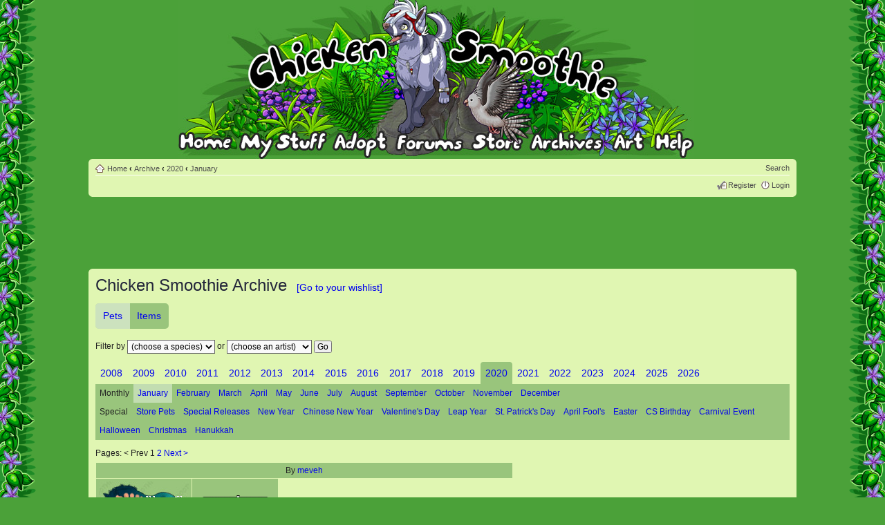

--- FILE ---
content_type: text/html; charset=UTF-8
request_url: https://www.chickensmoothie.com/archive/2020/January/?sid=000e04d2121421aabc68788a3df4f7e2
body_size: 11475
content:
<!DOCTYPE html>
<html dir="ltr" lang="en-gb">
<head>

<meta http-equiv="content-type" content="text/html; charset=UTF-8" />
<meta http-equiv="content-style-type" content="text/css" />
<meta http-equiv="content-language" content="en-gb" />

<meta http-equiv="imagetoolbar" content="no" />
<meta name="resource-type" content="document" />
<meta name="distribution" content="global" />
<meta http-equiv="X-UA-Compatible" content="IE=edge" />


<title>CS archive - Chicken Smoothie</title>



<link href="../../../Forum/styles/CSDullGreen/theme/print.css" rel="stylesheet" type="text/css" media="print" title="printonly" />
<link href="../../../Forum/style.php?id=9&amp;lang=en&amp;v=1768442767" rel="stylesheet" type="text/css" media="screen, projection" />


<link href="/res/main.css?v=1768442760" rel="stylesheet" type="text/css"/>

<link rel="icon" type="image/png" href="https://chickensmoothie.com/img/favicon.png?1"/>

<script type="text/javascript">
// <![CDATA[
	var jump_page = 'Enter the page number you wish to go to:';
	var on_page = '';
	var per_page = '';
	var base_url = '';
	var style_cookie = 'phpBBstyle';
	var style_cookie_settings = '; path=/; domain=chickensmoothie.com';
	var onload_functions = new Array();

	
// ]]>
</script>

<script src="/res/jquery-1.9.1.min.js" type="text/javascript"></script>
<script type="text/javascript">
	// The last version that supports Opera 9.5 (Wii) is 1.8.3
	if (typeof jQuery == 'undefined') {
		document.write(unescape("%3Cscript src='/res/jquery-1.8.3.min.js' type='text/javascript'%3E%3C/script%3E"));
	}
</script>
<script type="text/javascript" src="../../../Forum/styles/CSGreen/template/head.js?v=1768440033"></script>
<script async src="https://pagead2.googlesyndication.com/pagead/js/adsbygoogle.js?client=ca-pub-8329218400368230" crossorigin="anonymous"></script>


<script type="text/javascript" src="/res/archive/archive.js?t=1764121010"></script>
<script type="text/javascript">
    new Archive.default("109a7bf3db45ead88cc6d2e4edece276");
</script>

</head>

<body id="phpbb" class="section-page cs-light  ltr cs-CSDullGreen cs archive ">
<div id="body_inner"><div class="body_t"></div><div class="body_b"></div><div class="body_l"></div><div class="body_r"></div><div class="body_tl"></div><div class="body_tr"></div><div class="body_bl"></div><div class="body_br"></div>
<div id="wrap">
	<a id="top" name="top" accesskey="t"></a>
	<div id="page-header">
		<div class="headerbar">
			
				<div class="nav-adopt-seen"></div>
			
			<ul id="main-menu" class="sf-no-js">
				<li id="nav_home">
	<a href="/?sid=109a7bf3db45ead88cc6d2e4edece276"><img src="/img/blank.gif" alt="Home"/><span>Home</span></a>
	<ul class="empty">
	</ul>
</li>
<li id="nav_mystuff" class="short medium">
	<a href="/accounts/viewgroup.php?userid=1&amp;sid=109a7bf3db45ead88cc6d2e4edece276&amp;sid=109a7bf3db45ead88cc6d2e4edece276"><img src="/img/blank.gif" alt="My Stuff"/><span>My Stuff</span></a>
	<ul>
		<li>
			<ul class="columns">
				<li>
					<ul>
						<li><a href="/accounts/viewgroup.php?userid=1&amp;sid=109a7bf3db45ead88cc6d2e4edece276&amp;sid=109a7bf3db45ead88cc6d2e4edece276">My pets</a></li>
						<li><a href="../../../Forum/memberlist.php?mode=viewprofile&u=1&amp;sid=109a7bf3db45ead88cc6d2e4edece276">My profile</a></li>
						<li><a href="/Forum/oekaki/gallery.php?sid=109a7bf3db45ead88cc6d2e4edece276">My oekaki</a></li>
						<li><a href="../../../Forum/scenes/gallery.php?sid=109a7bf3db45ead88cc6d2e4edece276">Dressup scenes</a></li>
					</ul>
				</li>
				<li>
					<ul>
						<li><a href="/items/collection/1?sid=109a7bf3db45ead88cc6d2e4edece276">My items</a></li>
						<li><a href="../../../Forum/ucp.php?i=profile&amp;mode=reg_details&amp;sid=109a7bf3db45ead88cc6d2e4edece276">Account settings</a></li>
						<li><a href="/stamps/?sid=109a7bf3db45ead88cc6d2e4edece276">Stamp collection</a></li>
						<li><a href="/dressups/?sid=109a7bf3db45ead88cc6d2e4edece276">Dressup pets</a></li>
					</ul>
				</li>
			</ul>
		</li>

		<li><a href="/trades/tradingcenter.php?sid=109a7bf3db45ead88cc6d2e4edece276">Trading center</a></li>
	</ul>
</li>
<li id="nav_adopt">
	<a href="/adoptables/?sid=109a7bf3db45ead88cc6d2e4edece276"><img src="/img/blank.gif" alt="Adopt"/><span>Adopt</span></a>
	<ul>
		<li>
			<a class="detailed" href="/adoptables/?sid=109a7bf3db45ead88cc6d2e4edece276">
				<dl>
					<dt>Adopt pets 
					</dt>
					<dd><span>Every month we have a new set of pets to adopt!</span></dd>
				</dl>
			</a>
		</li>
		<li>
			<a class="detailed" href="/poundandlostandfound.php?sid=109a7bf3db45ead88cc6d2e4edece276">
				<dl>
					<dt>Pound &amp; Lost and Found</dt>
					<dd><span>Give some lonely pets and lost items a new home</span></dd>
				</dl>
			</a>
		</li>
		
	</ul>
</li>
<li id="nav_forum">
	<a href="../../../Forum/index.php?sid=109a7bf3db45ead88cc6d2e4edece276"><img src="/img/blank.gif" alt="Forum"/><span>Forum</span></a>
	<ul>
		<li>
			<dl class="linkgroup">
				<dt><span>Forums</span></dt>
				<dd>
					<ul>
						<li>
							<a class="detailed" href="../../../Forum/index.php?sid=109a7bf3db45ead88cc6d2e4edece276">
								<dl>
									<dt>Main discussion forums</dt>
									<dd><span>Chat, trade, share your pets, and hang out!</span></dd>
								</dl>
							</a>
						</li>
						<li><a href="../../../Forum/viewforum.php?f=27&amp;sid=109a7bf3db45ead88cc6d2e4edece276">Roleplay forums</a></li>
					</ul>
				</dd>
			</dl>
		</li>
		<li>
			<dl class="linkgroup">
				<dt><span>My forum stuff</span></dt>
				<dd>
					<ul class="columns">
						<li>
							<ul>
								<li><a href="../../../Forum/search.php?search_id=egosearch&amp;sid=109a7bf3db45ead88cc6d2e4edece276">My posts</a></li>
								<li><a href="../../../Forum/ucp.php?i=main&amp;mode=bookmarks&amp;sid=109a7bf3db45ead88cc6d2e4edece276">Bookmarks</a></li>
							</ul>
						</li>
						<li>
							<ul>
								<li><a href="../../../Forum/ucp.php?i=165&amp;sid=109a7bf3db45ead88cc6d2e4edece276">Settings</a></li>
								<li><a href="../../../Forum/memberlist.php?mode=viewprofile&u=1&amp;sid=109a7bf3db45ead88cc6d2e4edece276">View my profile</a></li>
							</ul>
						</li>
					</ul>
				</dd>
			</dl>
		</li>
	</ul>
</li>
<li id="nav_store" class="short skinny">
	<a href="/store/?sid=109a7bf3db45ead88cc6d2e4edece276"><img src="/img/blank.gif" alt="Store"/><span>Store</span></a>
	<ul>
		<li><a href="/store/?sid=109a7bf3db45ead88cc6d2e4edece276">Pet and item store</a></li>
		<!-- <li><a href="https://www.chickensmoothie.com/mall/">Chicken Smoothie mall - stickers!</a></li>  -->
		<li><a href="/payments/balance?sid=109a7bf3db45ead88cc6d2e4edece276">My balance</a></li>
		<li><a href="/payments/topup?sid=109a7bf3db45ead88cc6d2e4edece276">Top up my account</a></li>
	</ul>
</li>
<li id="nav_archive">
	<a href="/archive/?sid=109a7bf3db45ead88cc6d2e4edece276"><img src="/img/blank.gif" alt="Archve"/><span>Archive</span></a>
	<ul>
		<li>
			<dl class="linkgroup">
				<dt>
					<ul class="columns">
						<li>
							<dl>
								<dt><span>Pets</span></dt>
							</dl>
						</li>
						<li>				
							<dl>
								<dt><span>Items</span></dt>
							</dl>
						</li>
					</ul>
				</dt>
				<dd>
					<ul class="columns">
						<li>
							<ul class="columns-4">
								<li>
									<ul>
										<li><a href="/archive/2008/?sid=109a7bf3db45ead88cc6d2e4edece276">2008</a></li>
										<li><a href="/archive/2009/?sid=109a7bf3db45ead88cc6d2e4edece276">2009</a></li>
										<li><a href="/archive/2010/?sid=109a7bf3db45ead88cc6d2e4edece276">2010</a></li>
										<li><a href="/archive/2011/?sid=109a7bf3db45ead88cc6d2e4edece276">2011</a></li>
										<li><a href="/archive/2012/?sid=109a7bf3db45ead88cc6d2e4edece276">2012</a></li>
									</ul>
								</li>
								<li>
									<ul>
										<li><a href="/archive/2013/?sid=109a7bf3db45ead88cc6d2e4edece276">2013</a></li>
										<li><a href="/archive/2014/?sid=109a7bf3db45ead88cc6d2e4edece276">2014</a></li>
										<li><a href="/archive/2015/?sid=109a7bf3db45ead88cc6d2e4edece276">2015</a></li>
										<li><a href="/archive/2016/?sid=109a7bf3db45ead88cc6d2e4edece276">2016</a></li>
										<li><a href="/archive/2017/?sid=109a7bf3db45ead88cc6d2e4edece276">2017</a></li>
									</ul>
								</li>
								<li>
									<ul>
										<li><a href="/archive/2018/?sid=109a7bf3db45ead88cc6d2e4edece276">2018</a></li>
										<li><a href="/archive/2019/?sid=109a7bf3db45ead88cc6d2e4edece276">2019</a></li>
										<li><a href="/archive/2020/?sid=109a7bf3db45ead88cc6d2e4edece276">2020</a></li>
										<li><a href="/archive/2021/?sid=109a7bf3db45ead88cc6d2e4edece276">2021</a></li>
										<li><a href="/archive/2022/?sid=109a7bf3db45ead88cc6d2e4edece276">2022</a></li>
									</ul>
								</li>
								<li>
									<ul>
										<li><a href="/archive/2023/?sid=109a7bf3db45ead88cc6d2e4edece276">2023</a></li>
										<li><a href="/archive/2024/?sid=109a7bf3db45ead88cc6d2e4edece276">2024</a></li>
										<li><a href="/archive/2025/?sid=109a7bf3db45ead88cc6d2e4edece276">2025</a></li>
									</ul>
								</li>
							</ul>
						</li>
						<li>
							<ul class="columns-4">
								<li>
									<ul>
										<li><a href="/archive/2008/Items/?sid=109a7bf3db45ead88cc6d2e4edece276">2008</a></li>
										<li><a href="/archive/2009/Items/?sid=109a7bf3db45ead88cc6d2e4edece276">2009</a></li>
										<li><a href="/archive/2010/Items/?sid=109a7bf3db45ead88cc6d2e4edece276">2010</a></li>
										<li><a href="/archive/2011/Items/?sid=109a7bf3db45ead88cc6d2e4edece276">2011</a></li>
										<li><a href="/archive/2012/Items/?sid=109a7bf3db45ead88cc6d2e4edece276">2012</a></li>
									</ul>
								</li>
								<li>
									<ul>
										<li><a href="/archive/2013/Items/?sid=109a7bf3db45ead88cc6d2e4edece276">2013</a></li>
										<li><a href="/archive/2014/Items/?sid=109a7bf3db45ead88cc6d2e4edece276">2014</a></li>
										<li><a href="/archive/2015/Items/?sid=109a7bf3db45ead88cc6d2e4edece276">2015</a></li>
										<li><a href="/archive/2016/Items/?sid=109a7bf3db45ead88cc6d2e4edece276">2016</a></li>
										<li><a href="/archive/2017/Items/?sid=109a7bf3db45ead88cc6d2e4edece276">2017</a></li>
									</ul>
								</li>
								<li>
									<ul>
										<li><a href="/archive/2018/Items/?sid=109a7bf3db45ead88cc6d2e4edece276">2018</a></li>
										<li><a href="/archive/2019/Items/?sid=109a7bf3db45ead88cc6d2e4edece276">2019</a></li>
										<li><a href="/archive/2020/Items/?sid=109a7bf3db45ead88cc6d2e4edece276">2020</a></li>
										<li><a href="/archive/2021/Items/?sid=109a7bf3db45ead88cc6d2e4edece276">2021</a></li>
										<li><a href="/archive/2022/Items/?sid=109a7bf3db45ead88cc6d2e4edece276">2022</a></li>
									</ul>
								</li>
								<li>
									<ul>
										<li><a href="/archive/2023/Items/?sid=109a7bf3db45ead88cc6d2e4edece276">2023</a></li>
										<li><a href="/archive/2024/Items/?sid=109a7bf3db45ead88cc6d2e4edece276">2024</a></li>
										<li><a href="/archive/2025/Items/?sid=109a7bf3db45ead88cc6d2e4edece276">2025</a></li>
									</ul>
								</li>
							</ul>
						</li>
					</ul>
				</dd>
			</dl>
		</li>
		<li>
			<dl class="linkgroup">
				<dd>
					<ul class="columns">
						<li>
							<ul>
								<li><a href="/archive/wishlist/1?sid=109a7bf3db45ead88cc6d2e4edece276">My pet wishlist</a></li>
							</ul>
						</li>
						<li>
							<ul>
								<li><a href="/archive/wishlist/1/Items?sid=109a7bf3db45ead88cc6d2e4edece276">My item wishlist</a></li>
							</ul>
						</li>
					</ul>
				</dd>
			</dl>	
		</li>
	</ul>
</li>
<li id="nav_art">
	<a href="../../../Forum/viewforum.php?f=29&amp;sid=109a7bf3db45ead88cc6d2e4edece276"><img src="/img/blank.gif" alt="Art"/><span>Art</span></a>
	<ul>
		<li>
			<a class="detailed" href="../../../Forum/viewforum.php?f=29&amp;sid=109a7bf3db45ead88cc6d2e4edece276">
				<dl>
					<dt>Oekaki boards</dt>
					<dd><span>Draw right on our website and share your drawings!</span></dd>
				</dl>
			</a>
		</li>
		<li>
			<a class="detailed" href="../../../Forum/viewforum.php?f=42&amp;sid=109a7bf3db45ead88cc6d2e4edece276">
				<dl>
					<dt>Creativity forums</dt>
					<dd><span>Share your art, poetry, photography and stories.</span></dd>
				</dl>
			</a>
		</li>
		<li>
			<a class="detailed" href="http://photos.chickensmoothie.com/">
				<dl>
					<dt>Animal stock photo gallery</dt>
					<dd><span>Free drawing references</span></dd>
				</dl>
			</a>
		</li>
		<li>
			<a href="http://fans.chickensmoothie.com/">CS fanart gallery</a>
		</li>
	</ul>					
</li>
<li id="nav_help">
	<a href="/help/?sid=109a7bf3db45ead88cc6d2e4edece276"><img src="/img/blank.gif" alt="Help"/><span>Help</span></a>
	<ul>
		<li><a href="/help/?sid=109a7bf3db45ead88cc6d2e4edece276">Frequently asked questions</a></li>
		<li><a href="/Forum/viewtopic.php?f=16&amp;t=4410814&amp;sid=109a7bf3db45ead88cc6d2e4edece276">Site and forum rules</a></li>
		<li><a href="http://wiki.chickensmoothie.com/">Wiki <span class="aside">(tips, guides and more!)</span></a></li>
		<li>
			<a class="detailed" href="../../../Forum/viewforum.php?f=6&amp;sid=109a7bf3db45ead88cc6d2e4edece276">
				<dl>
					<dt>Help forum</dt>
					<dd><span>Get help from other players!</span></dd>
				</dl>
			</a>
		</li>
		<li>
			<a class="detailed" href="/help/gethelp?sid=109a7bf3db45ead88cc6d2e4edece276">
				<dl>
					<dt>Get help from staff</dt>
					<dd><span>You can ask for help with your account, report a problem, or ask some other question to us here.</span></dd>
				</dl>
			</a>
		</li>
	</ul>
</li>
			</ul>
			
		</div>
		<div class="navbar">
			<div class="inner"><span class="corners-top"><span></span></span>

			<ul class="linklist navlinks">
				<li class="icon-home"><a href="/?sid=109a7bf3db45ead88cc6d2e4edece276" accesskey="h">Home</a>
				 <strong>&#8249;</strong> <a href="/archive/?sid=109a7bf3db45ead88cc6d2e4edece276">Archive</a> <strong>&#8249;</strong> <a href="/archive/2020/?sid=109a7bf3db45ead88cc6d2e4edece276">2020</a> <strong>&#8249;</strong> <a href="/archive/2020/January/?sid=109a7bf3db45ead88cc6d2e4edece276">January</a>
				</li>
				<li class='rightside'>
				
				<a href="../../../Forum/search.php?sid=109a7bf3db45ead88cc6d2e4edece276" title="Search">Search</a>
				</li>
			</ul>
			
			
			
			<ul class="linklist rightside">
				<li class="icon-register"><a href="../../../Forum/ucp.php?mode=register&amp;sid=109a7bf3db45ead88cc6d2e4edece276">Register</a></li>
					<li class="icon-logout"><a href="https://www.chickensmoothie.com/Forum/ucp.php?mode=login&sid=109a7bf3db45ead88cc6d2e4edece276" title="Login" accesskey="x">Login</a></li>
				
			</ul>

			<span class="corners-bottom"><span></span></span></div>
		</div>
	</div>
	<div id="start_here"></div>
	<div id="page-body" class="page-body page-body-cs">
		
		
<div class="advert large top">
	<ins class="adsbygoogle"
		 style="display:block;height:100px"
		 data-ad-client="ca-pub-8329218400368230"
		 data-ad-slot="4807523692"
		 data-ad-format="horizontal"
		
	></ins>
	<script>
		(adsbygoogle = window.adsbygoogle || []).push({});
	</script>
</div>


<div id="csbody" class="bg4"><div class="inner"><span class="corners-top"><span></span></span>
	<h2>Chicken Smoothie Archive <a href="/archive/wishlist/?sid=109a7bf3db45ead88cc6d2e4edece276" class="wishlist-jump">[Go to your wishlist]</a></h2>

<ul class="kind-picker"><li class="kind active"><a href="/archive/2020/January/?sid=109a7bf3db45ead88cc6d2e4edece276">Pets</a></li><li class="kind "><a href="/archive/2020/January/Items/?sid=109a7bf3db45ead88cc6d2e4edece276">Items</a></li></ul>

	<div class="filter-bar">
		<form method="get" action="/archive/jump.php" id="jump-nav">
			Filter by
			
							<select name="species">
											<option value="(choose a species)" >(choose a species)</option>
											<option value="(other species)" >(other species)</option>
											<option value="Bat" >Bat</option>
											<option value="Betta" >Betta</option>
											<option value="Bunny" >Bunny</option>
											<option value="Butterfly wolf" >Butterfly wolf</option>
											<option value="Cat" >Cat</option>
											<option value="Chameleon" >Chameleon</option>
											<option value="Chicken" >Chicken</option>
											<option value="Deer" >Deer</option>
											<option value="Dog" >Dog</option>
											<option value="Draft Horse" >Draft Horse</option>
											<option value="Dwarf Hamster" >Dwarf Hamster</option>
											<option value="Eastern Dragon" >Eastern Dragon</option>
											<option value="Fennec Fox" >Fennec Fox</option>
											<option value="Guinea Pig" >Guinea Pig</option>
											<option value="Horse" >Horse</option>
											<option value="Koi" >Koi</option>
											<option value="Lion" >Lion</option>
											<option value="Macaw" >Macaw</option>
											<option value="Malk Cat" >Malk Cat</option>
											<option value="Malk Dog" >Malk Dog</option>
											<option value="Malk Dragon" >Malk Dragon</option>
											<option value="Malk Fox" >Malk Fox</option>
											<option value="Malk Horse" >Malk Horse</option>
											<option value="Malk Wolf" >Malk Wolf</option>
											<option value="Monkey" >Monkey</option>
											<option value="Nick Chicken" >Nick Chicken</option>
											<option value="Nick Deer" >Nick Deer</option>
											<option value="Nick Dog" >Nick Dog</option>
											<option value="Nick Horse" >Nick Horse</option>
											<option value="Nick Rat" >Nick Rat</option>
											<option value="Otter" >Otter</option>
											<option value="Owl" >Owl</option>
											<option value="Pony" >Pony</option>
											<option value="Rat" >Rat</option>
											<option value="Seal" >Seal</option>
											<option value="Sitting Cat" >Sitting Cat</option>
											<option value="Snake" >Snake</option>
											<option value="Spider" >Spider</option>
											<option value="Squid" >Squid</option>
											<option value="Syrian Hamster" >Syrian Hamster</option>
											<option value="Tess Dragon" >Tess Dragon</option>
											<option value="Tess Guinea Pig" >Tess Guinea Pig</option>
											<option value="Tess Horse" >Tess Horse</option>
											<option value="Tree" >Tree</option>
											<option value="Unicorn" >Unicorn</option>
											<option value="Western Dragon" >Western Dragon</option>
											<option value="Zebra" >Zebra</option>
									</select>
				or
				<select name="artist">
											<option value="" selected>(choose an artist)</option>
											<option value="Aaron✦" >Aaron✦</option>
											<option value="Aesse" >Aesse</option>
											<option value="Amaranthos" >Amaranthos</option>
											<option value="Anouki" >Anouki</option>
											<option value="Anover" >Anover</option>
											<option value="Apolli" >Apolli</option>
											<option value="AquilaFuga" >AquilaFuga</option>
											<option value="Ashki" >Ashki</option>
											<option value="Atwood" >Atwood</option>
											<option value="Aurora Storm" >Aurora Storm</option>
											<option value="axelandria" >axelandria</option>
											<option value="Berkshire" >Berkshire</option>
											<option value="Bernouli" >Bernouli</option>
											<option value="bibz" >bibz</option>
											<option value="BlueHeartArt" >BlueHeartArt</option>
											<option value="bouquetblu" >bouquetblu</option>
											<option value="Briar Rose" >Briar Rose</option>
											<option value="Burrito Bunny" >Burrito Bunny</option>
											<option value="Captain Kaycee" >Captain Kaycee</option>
											<option value="Captain Wolfe" >Captain Wolfe</option>
											<option value="castiiian" >castiiian</option>
											<option value="Celozon" >Celozon</option>
											<option value="Cerulean Wake" >Cerulean Wake</option>
											<option value="Cetacea" >Cetacea</option>
											<option value="Chia" >Chia</option>
											<option value="Cloudsong" >Cloudsong</option>
											<option value="Clowesia" >Clowesia</option>
											<option value="Coalchaser" >Coalchaser</option>
											<option value="Codex" >Codex</option>
											<option value="coën" >coën</option>
											<option value="Compumon" >Compumon</option>
											<option value="Concept" >Concept</option>
											<option value="Dama" >Dama</option>
											<option value="Desmond" >Desmond</option>
											<option value="Dia." >Dia.</option>
											<option value="Dianne" >Dianne</option>
											<option value="DisabledLlama" >DisabledLlama</option>
											<option value="DoctorDraca" >DoctorDraca</option>
											<option value="Doglike" >Doglike</option>
											<option value="dogtreat" >dogtreat</option>
											<option value="Drizzle" >Drizzle</option>
											<option value="dwarjam" >dwarjam</option>
											<option value="Eagle's Eye" >Eagle's Eye</option>
											<option value="ege" >ege</option>
											<option value="EmberWolf" >EmberWolf</option>
											<option value="equimagine" >equimagine</option>
											<option value="Ethulai" >Ethulai</option>
											<option value="Fawnie" >Fawnie</option>
											<option value="Fiery Gatoh" >Fiery Gatoh</option>
											<option value="Firielle" >Firielle</option>
											<option value="FleshCanvas" >FleshCanvas</option>
											<option value="guqqi" >guqqi</option>
											<option value="Hekomi" >Hekomi</option>
											<option value="hellevi" >hellevi</option>
											<option value="iAmDiversity" >iAmDiversity</option>
											<option value="Jadeghost" >Jadeghost</option>
											<option value="Jayfrost" >Jayfrost</option>
											<option value="June Bug" >June Bug</option>
											<option value="katsue" >katsue</option>
											<option value="kavlri" >kavlri</option>
											<option value="Kazin" >Kazin</option>
											<option value="Kenjaku" >Kenjaku</option>
											<option value="Koikee" >Koikee</option>
											<option value="korax" >korax</option>
											<option value="Kyar" >Kyar</option>
											<option value="Lacuna" >Lacuna</option>
											<option value="Lady Masquerade" >Lady Masquerade</option>
											<option value="Lawliet" >Lawliet</option>
											<option value="Lennie" >Lennie</option>
											<option value="Leurai" >Leurai</option>
											<option value="Lilian Nightshade" >Lilian Nightshade</option>
											<option value="lucky333123" >lucky333123</option>
											<option value="Lusitano" >Lusitano</option>
											<option value="Malk" >Malk</option>
											<option value="Mausoleum" >Mausoleum</option>
											<option value="Merilin" >Merilin</option>
											<option value="Metallic Dragon" >Metallic Dragon</option>
											<option value="meveh" >meveh</option>
											<option value="MissionFlight" >MissionFlight</option>
											<option value="Moonflight" >Moonflight</option>
											<option value="moonlily" >moonlily</option>
											<option value="MySpoons" >MySpoons</option>
											<option value="Nadine" >Nadine</option>
											<option value="Neku" >Neku</option>
											<option value="Nepherim" >Nepherim</option>
											<option value="Nick" >Nick</option>
											<option value="Nouky" >Nouky</option>
											<option value="Oddity-Lad" >Oddity-Lad</option>
											<option value="Pachoopi" >Pachoopi</option>
											<option value="Pandle" >Pandle</option>
											<option value="paopu" >paopu</option>
											<option value="pearljam" >pearljam</option>
											<option value="Pi." >Pi.</option>
											<option value="PitchBlack" >PitchBlack</option>
											<option value="Pluma" >Pluma</option>
											<option value="popping star" >popping star</option>
											<option value="Pyromaniacal" >Pyromaniacal</option>
											<option value="qwertyo" >qwertyo</option>
											<option value="raey" >raey</option>
											<option value="Rainpelt" >Rainpelt</option>
											<option value="Raire" >Raire</option>
											<option value="reynard" >reynard</option>
											<option value="Ricorn" >Ricorn</option>
											<option value="Riddler" >Riddler</option>
											<option value="rukkiis" >rukkiis</option>
											<option value="Saikiyo" >Saikiyo</option>
											<option value="Schnuffel Bunny" >Schnuffel Bunny</option>
											<option value="Schuyler" >Schuyler</option>
											<option value="Seasonal" >Seasonal</option>
											<option value="Selcouth" >Selcouth</option>
											<option value="senna_" >senna_</option>
											<option value="Shadow" >Shadow</option>
											<option value="Shima.Luan" >Shima.Luan</option>
											<option value="Shy" >Shy</option>
											<option value="Siberian" >Siberian</option>
											<option value="sighs_alot" >sighs_alot</option>
											<option value="Simon" >Simon</option>
											<option value="Sixbane" >Sixbane</option>
											<option value="sketchi" >sketchi</option>
											<option value="Solarizing" >Solarizing</option>
											<option value="Solloby" >Solloby</option>
											<option value="Soph6297" >Soph6297</option>
											<option value="Sorren Fey" >Sorren Fey</option>
											<option value="Spaceinmyhead" >Spaceinmyhead</option>
											<option value="Spacekkng" >Spacekkng</option>
											<option value="Spotty" >Spotty</option>
											<option value="sun" >sun</option>
											<option value="Susiron" >Susiron</option>
											<option value="Swiftalu" >Swiftalu</option>
											<option value="Swishy &amp; Broken" >Swishy &amp; Broken</option>
											<option value="tarkeli" >tarkeli</option>
											<option value="Tea.Time" >Tea.Time</option>
											<option value="Terada" >Terada</option>
											<option value="Tess" >Tess</option>
											<option value="TheCalicoTabby" >TheCalicoTabby</option>
											<option value="Tif + Jo" >Tif + Jo</option>
											<option value="Tiikeria" >Tiikeria</option>
											<option value="tyr" >tyr</option>
											<option value="UnluckyStar" >UnluckyStar</option>
											<option value="Vampiric" >Vampiric</option>
											<option value="Verdana" >Verdana</option>
											<option value="versicolor" >versicolor</option>
											<option value="vvitch" >vvitch</option>
											<option value="Werefly" >Werefly</option>
											<option value="Wesley" >Wesley</option>
											<option value="winx" >winx</option>
											<option value="Wobbuffet" >Wobbuffet</option>
											<option value="WolfTales" >WolfTales</option>
											<option value="xem" >xem</option>
											<option value="Yağmur" >Yağmur</option>
											<option value="yearofdragon" >yearofdragon</option>
											<option value="Yugi" >Yugi</option>
											<option value="Yulynh" >Yulynh</option>
											<option value="Zeena" >Zeena</option>
											<option value="Zelery" >Zelery</option>
											<option value="ZombiePoodle" >ZombiePoodle</option>
											<option value="| Aloy |" >| Aloy |</option>
											<option value="~Trompy" >~Trompy</option>
									</select>
				
				<input type="hidden" name="old_artist" value="" />
						
			<input type="hidden" name="kind" value="pets" />
			<input type="hidden" name="year" value="2020" />
			<input type="hidden" name="event" value="January" />
							<input type="hidden" name="sid" value="109a7bf3db45ead88cc6d2e4edece276" />
			
			<input type="submit" name="go" value="Go" />
		</form>

        	</div>


<ul class="tabs years"><li class="year "><a href="/archive/2008/?sid=109a7bf3db45ead88cc6d2e4edece276&amp;sid=109a7bf3db45ead88cc6d2e4edece276">2008</a><li><li class="year "><a href="/archive/2009/?sid=109a7bf3db45ead88cc6d2e4edece276&amp;sid=109a7bf3db45ead88cc6d2e4edece276">2009</a><li><li class="year "><a href="/archive/2010/?sid=109a7bf3db45ead88cc6d2e4edece276&amp;sid=109a7bf3db45ead88cc6d2e4edece276">2010</a><li><li class="year "><a href="/archive/2011/?sid=109a7bf3db45ead88cc6d2e4edece276&amp;sid=109a7bf3db45ead88cc6d2e4edece276">2011</a><li><li class="year "><a href="/archive/2012/?sid=109a7bf3db45ead88cc6d2e4edece276&amp;sid=109a7bf3db45ead88cc6d2e4edece276">2012</a><li><li class="year "><a href="/archive/2013/?sid=109a7bf3db45ead88cc6d2e4edece276&amp;sid=109a7bf3db45ead88cc6d2e4edece276">2013</a><li><li class="year "><a href="/archive/2014/?sid=109a7bf3db45ead88cc6d2e4edece276&amp;sid=109a7bf3db45ead88cc6d2e4edece276">2014</a><li><li class="year "><a href="/archive/2015/?sid=109a7bf3db45ead88cc6d2e4edece276&amp;sid=109a7bf3db45ead88cc6d2e4edece276">2015</a><li><li class="year "><a href="/archive/2016/?sid=109a7bf3db45ead88cc6d2e4edece276&amp;sid=109a7bf3db45ead88cc6d2e4edece276">2016</a><li><li class="year "><a href="/archive/2017/?sid=109a7bf3db45ead88cc6d2e4edece276&amp;sid=109a7bf3db45ead88cc6d2e4edece276">2017</a><li><li class="year "><a href="/archive/2018/?sid=109a7bf3db45ead88cc6d2e4edece276&amp;sid=109a7bf3db45ead88cc6d2e4edece276">2018</a><li><li class="year "><a href="/archive/2019/?sid=109a7bf3db45ead88cc6d2e4edece276&amp;sid=109a7bf3db45ead88cc6d2e4edece276">2019</a><li><li class="year active"><a href="/archive/2020/?sid=109a7bf3db45ead88cc6d2e4edece276&amp;sid=109a7bf3db45ead88cc6d2e4edece276">2020</a><li><li class="year "><a href="/archive/2021/?sid=109a7bf3db45ead88cc6d2e4edece276&amp;sid=109a7bf3db45ead88cc6d2e4edece276">2021</a><li><li class="year "><a href="/archive/2022/?sid=109a7bf3db45ead88cc6d2e4edece276&amp;sid=109a7bf3db45ead88cc6d2e4edece276">2022</a><li><li class="year "><a href="/archive/2023/?sid=109a7bf3db45ead88cc6d2e4edece276&amp;sid=109a7bf3db45ead88cc6d2e4edece276">2023</a><li><li class="year "><a href="/archive/2024/?sid=109a7bf3db45ead88cc6d2e4edece276&amp;sid=109a7bf3db45ead88cc6d2e4edece276">2024</a><li><li class="year "><a href="/archive/2025/?sid=109a7bf3db45ead88cc6d2e4edece276&amp;sid=109a7bf3db45ead88cc6d2e4edece276">2025</a><li><li class="year "><a href="/archive/2026/?sid=109a7bf3db45ead88cc6d2e4edece276&amp;sid=109a7bf3db45ead88cc6d2e4edece276">2026</a><li></ul><div class="events-section"><ul class="events tabs"><li class="event-section-title">Monthly</li><li class="event active"><a href="/archive/2020/January/?sid=109a7bf3db45ead88cc6d2e4edece276">January</a></li><li class="event "><a href="/archive/2020/February/?sid=109a7bf3db45ead88cc6d2e4edece276">February</a></li><li class="event "><a href="/archive/2020/March/?sid=109a7bf3db45ead88cc6d2e4edece276">March</a></li><li class="event "><a href="/archive/2020/April/?sid=109a7bf3db45ead88cc6d2e4edece276">April</a></li><li class="event "><a href="/archive/2020/May/?sid=109a7bf3db45ead88cc6d2e4edece276">May</a></li><li class="event "><a href="/archive/2020/June/?sid=109a7bf3db45ead88cc6d2e4edece276">June</a></li><li class="event "><a href="/archive/2020/July/?sid=109a7bf3db45ead88cc6d2e4edece276">July</a></li><li class="event "><a href="/archive/2020/August/?sid=109a7bf3db45ead88cc6d2e4edece276">August</a></li><li class="event "><a href="/archive/2020/September/?sid=109a7bf3db45ead88cc6d2e4edece276">September</a></li><li class="event "><a href="/archive/2020/October/?sid=109a7bf3db45ead88cc6d2e4edece276">October</a></li><li class="event "><a href="/archive/2020/November/?sid=109a7bf3db45ead88cc6d2e4edece276">November</a></li><li class="event "><a href="/archive/2020/December/?sid=109a7bf3db45ead88cc6d2e4edece276">December</a></li></ul><ul class="events tabs"><li class="event-section-title">Special</li><li class="event "><a href="/archive/2020/Store Pets/?sid=109a7bf3db45ead88cc6d2e4edece276">Store&nbsp;Pets</a></li><li class="event "><a href="/archive/2020/Special Releases/?sid=109a7bf3db45ead88cc6d2e4edece276">Special&nbsp;Releases</a></li><li class="event "><a href="/archive/2020/New Year/?sid=109a7bf3db45ead88cc6d2e4edece276">New&nbsp;Year</a></li><li class="event "><a href="/archive/2020/Chinese New Year/?sid=109a7bf3db45ead88cc6d2e4edece276">Chinese&nbsp;New&nbsp;Year</a></li><li class="event "><a href="/archive/2020/Valentine%27s Day/?sid=109a7bf3db45ead88cc6d2e4edece276">Valentine&#039;s&nbsp;Day</a></li><li class="event "><a href="/archive/2020/Leap Year/?sid=109a7bf3db45ead88cc6d2e4edece276">Leap&nbsp;Year</a></li><li class="event "><a href="/archive/2020/St. Patrick%27s Day/?sid=109a7bf3db45ead88cc6d2e4edece276">St.&nbsp;Patrick&#039;s&nbsp;Day</a></li><li class="event "><a href="/archive/2020/April Fool%27s/?sid=109a7bf3db45ead88cc6d2e4edece276">April&nbsp;Fool&#039;s</a></li><li class="event "><a href="/archive/2020/Easter/?sid=109a7bf3db45ead88cc6d2e4edece276">Easter</a></li><li class="event "><a href="/archive/2020/CS Birthday/?sid=109a7bf3db45ead88cc6d2e4edece276">CS&nbsp;Birthday</a></li><li class="event "><a href="/archive/2020/Carnival Event/?sid=109a7bf3db45ead88cc6d2e4edece276">Carnival&nbsp;Event</a></li><li class="event "><a href="/archive/2020/Halloween/?sid=109a7bf3db45ead88cc6d2e4edece276">Halloween</a></li><li class="event "><a href="/archive/2020/Christmas/?sid=109a7bf3db45ead88cc6d2e4edece276">Christmas</a></li><li class="event "><a href="/archive/2020/Hanukkah/?sid=109a7bf3db45ead88cc6d2e4edece276">Hanukkah</a></li></ul></div><div class="event-content"><div class='pages'>Pages: &lt; Prev 1 <a href="/archive/2020/January/?sid=109a7bf3db45ead88cc6d2e4edece276&amp;pageStart=7">2</a> <a href="/archive/2020/January/?sid=109a7bf3db45ead88cc6d2e4edece276&amp;pageStart=7">Next &gt;</a></div><div class="archive-pet-tree-container"><table id="pet-2469" class="archive-pet-tree"><th colspan="4">By <a class="artist-link" href="/team/?sid=109a7bf3db45ead88cc6d2e4edece276#meveh">meveh</a></th>	<tr>
		
						
												<td class="parent" rowspan="1">
					<img src="//static.chickensmoothie.com/archive/image.php?k=5DEACF78FCFC1B745A0DDC9A34EBB06E&amp;bg=99c57c" alt="Pet"><br/>
											Newborn
										</td>
																	<td>
																																						
															<p>
                                    <img class="rarity-bar rarity-bar-veryuncommon rarity-bar-style-notches" src="/img/blank.png" alt="Very uncommon" />
                                                                    </p>
																				</td>
														
						
												<td class="empty">&nbsp;</td>
									
						
												<td class="empty">&nbsp;</td>
										</tr>
	<tr>
		
						
												<td class="parent" rowspan="3">
					<img src="//static.chickensmoothie.com/archive/image.php?k=FBD3AAFF28E0B40FD2C6F5F435FD21CB&amp;bg=99c57c" alt="Pet"><br/>
											Newborn
										</td>
														
						
												<td class="parent" rowspan="1">
					<img src="//static.chickensmoothie.com/archive/image.php?k=8C876F497D52FEEE46FD27A143B28213&amp;bg=99c57c" alt="Pet"><br/>
																		Age 3
																</td>
														
						
												<td class="parent" rowspan="1">
					<img src="//static.chickensmoothie.com/archive/image.php?k=85350AF55E2B6473C1B75D5561B929EF&amp;bg=99c57c" alt="Pet"><br/>
																		Age 12
																</td>
																	<td>
																																						
															<p>
                                    <img class="rarity-bar rarity-bar-uncommon rarity-bar-style-notches" src="/img/blank.png" alt="Uncommon" />
                                                                    </p>
																				</td>
															</tr>
	<tr>
		
						
					
						
												<td class="parent" rowspan="1">
					<img src="//static.chickensmoothie.com/archive/image.php?k=34645D9F3C4845B2F96740E858F01DC0&amp;bg=99c57c" alt="Pet"><br/>
																		Age 5
																</td>
														
						
												<td class="parent" rowspan="1">
					<img src="//static.chickensmoothie.com/archive/image.php?k=9F1C555EF3CE6F649E3845467BCEB2CB&amp;bg=99c57c" alt="Pet"><br/>
																		Age 15
																</td>
																	<td>
																																						
															<p>
                                    <img class="rarity-bar rarity-bar-extremelycommon rarity-bar-style-notches" src="/img/blank.png" alt="Extremely common" />
                                                                    </p>
																				</td>
															</tr>
	<tr>
		
						
					
						
												<td class="parent" rowspan="1">
					<img src="//static.chickensmoothie.com/archive/image.php?k=D2FDA8A05066D6ED798A523ADDEFAB72&amp;bg=99c57c" alt="Pet"><br/>
																		Age 8
																</td>
														
						
												<td class="parent" rowspan="1">
					<img src="//static.chickensmoothie.com/archive/image.php?k=68454B95832B788DCB88EB56074976FE&amp;bg=99c57c" alt="Pet"><br/>
																		Age 20
																</td>
																	<td>
																																						
															<p>
                                    <img class="rarity-bar rarity-bar-extremelyuncommon rarity-bar-style-notches" src="/img/blank.png" alt="Extremely uncommon" />
                                                                    </p>
																				</td>
															</tr>
</table></div><div class="archive-pet-tree-container"><table id="pet-2470" class="archive-pet-tree"><th colspan="3">By <a class="artist-link" href="/team/?sid=109a7bf3db45ead88cc6d2e4edece276#DisabledLlama">DisabledLlama</a></th>	<tr>
		
						
												<td class="parent" rowspan="8">
					<img src="//static.chickensmoothie.com/archive/image.php?k=B6C1EDD8DEBEAC55D26DEA27D8DF7D51&amp;bg=99c57c" alt="Pet"><br/>
											Newborn
										</td>
														
						
												<td class="parent" rowspan="1">
					<img src="//static.chickensmoothie.com/archive/image.php?k=933D618FBC784C1ACB63E00A45B8A7A8&amp;bg=99c57c" alt="Pet"><br/>
																		Age 10
																</td>
																	<td>
																																						
															<p>
                                    <img class="rarity-bar rarity-bar-veryuncommon rarity-bar-style-notches" src="/img/blank.png" alt="Very uncommon" />
                                                                    </p>
																				</td>
															</tr>
	<tr>
		
						
					
						
												<td class="parent" rowspan="1">
					<img src="//static.chickensmoothie.com/archive/image.php?k=A7826285EF15E52BBED6D13273D0545D&amp;bg=99c57c" alt="Pet"><br/>
																		Age 12
																</td>
																	<td>
																																						
															<p>
                                    <img class="rarity-bar rarity-bar-common rarity-bar-style-notches" src="/img/blank.png" alt="Common" />
                                                                    </p>
																				</td>
															</tr>
	<tr>
		
						
					
						
												<td class="parent" rowspan="1">
					<img src="//static.chickensmoothie.com/archive/image.php?k=F1592D16B83B15CEB6DA8F945F709177&amp;bg=99c57c" alt="Pet"><br/>
																		Age 14
																</td>
																	<td>
																																						
															<p>
                                    <img class="rarity-bar rarity-bar-common rarity-bar-style-notches" src="/img/blank.png" alt="Common" />
                                                                    </p>
																				</td>
															</tr>
	<tr>
		
						
					
						
												<td class="parent" rowspan="1">
					<img src="//static.chickensmoothie.com/archive/image.php?k=0D1168391B4F1C9AD34B6FE8C658DF8C&amp;bg=99c57c" alt="Pet"><br/>
																		Age 16
																</td>
																	<td>
																																						
															<p>
                                    <img class="rarity-bar rarity-bar-common rarity-bar-style-notches" src="/img/blank.png" alt="Common" />
                                                                    </p>
																				</td>
															</tr>
	<tr>
		
						
					
						
												<td class="parent" rowspan="1">
					<img src="//static.chickensmoothie.com/archive/image.php?k=4AEB34A80F6238376E89F01D52BBE2E6&amp;bg=99c57c" alt="Pet"><br/>
																		Age 19
																</td>
																	<td>
																																						
															<p>
                                    <img class="rarity-bar rarity-bar-common rarity-bar-style-notches" src="/img/blank.png" alt="Common" />
                                                                    </p>
																				</td>
															</tr>
	<tr>
		
						
					
						
												<td class="parent" rowspan="1">
					<img src="//static.chickensmoothie.com/archive/image.php?k=A4A23BFD983799F07891336C8CF636AF&amp;bg=99c57c" alt="Pet"><br/>
																		Age 21
																</td>
																	<td>
																																						
															<p>
                                    <img class="rarity-bar rarity-bar-common rarity-bar-style-notches" src="/img/blank.png" alt="Common" />
                                                                    </p>
																				</td>
															</tr>
	<tr>
		
						
					
						
												<td class="parent" rowspan="1">
					<img src="//static.chickensmoothie.com/archive/image.php?k=9C1C58CAA14F539EFBB481106BC6FDED&amp;bg=99c57c" alt="Pet"><br/>
																		Age 22
																</td>
																	<td>
																																						
															<p>
                                    <img class="rarity-bar rarity-bar-common rarity-bar-style-notches" src="/img/blank.png" alt="Common" />
                                                                    </p>
																				</td>
															</tr>
	<tr>
		
						
					
						
												<td class="parent" rowspan="1">
					<img src="//static.chickensmoothie.com/archive/image.php?k=DC65A4A101D40B58B238F06CF34E2A6D&amp;bg=99c57c" alt="Pet"><br/>
																		Age 24
																</td>
																	<td>
																																						
															<p>
                                    <img class="rarity-bar rarity-bar-common rarity-bar-style-notches" src="/img/blank.png" alt="Common" />
                                                                    </p>
																				</td>
															</tr>
</table></div><div class="archive-pet-tree-container"><table id="pet-2471" class="archive-pet-tree"><th colspan="4">By <a class="artist-link" href="/team/?sid=109a7bf3db45ead88cc6d2e4edece276#Burrito%20Bunny">Burrito Bunny</a></th>	<tr>
		
						
												<td class="parent" rowspan="5">
					<img src="//static.chickensmoothie.com/archive/image.php?k=91502604F74E9AA7965A380FABE11B7F&amp;bg=99c57c" alt="Pet"><br/>
											Newborn
										</td>
														
						
												<td class="parent" rowspan="1">
					<img src="//static.chickensmoothie.com/archive/image.php?k=4174ADB52C8DBD76B1D12076BD624CFB&amp;bg=99c57c" alt="Pet"><br/>
																		Age 1
																</td>
														
						
												<td class="parent" rowspan="1">
					<img src="//static.chickensmoothie.com/archive/image.php?k=78C66141DE2502287C8425991B17B10D&amp;bg=99c57c" alt="Pet"><br/>
																		Age 11
																</td>
																	<td>
																																						
															<p>
                                    <img class="rarity-bar rarity-bar-verycommon rarity-bar-style-notches" src="/img/blank.png" alt="Very common" />
                                                                    </p>
																				</td>
															</tr>
	<tr>
		
						
					
						
												<td class="parent" rowspan="1">
					<img src="//static.chickensmoothie.com/archive/image.php?k=C74FDD5E27E41CC5F8963EBB55D62F6C&amp;bg=99c57c" alt="Pet"><br/>
																		Age 4
																</td>
														
						
												<td class="parent" rowspan="1">
					<img src="//static.chickensmoothie.com/archive/image.php?k=0E340313BB1796B210142425CD2FD550&amp;bg=99c57c" alt="Pet"><br/>
																		Age 14
																</td>
																	<td>
																																						
															<p>
                                    <img class="rarity-bar rarity-bar-common rarity-bar-style-notches" src="/img/blank.png" alt="Common" />
                                                                    </p>
																				</td>
															</tr>
	<tr>
		
						
					
						
												<td class="parent" rowspan="2">
					<img src="//static.chickensmoothie.com/archive/image.php?k=9A8593D64DDFAE62BDDAE6B50CB449FE&amp;bg=99c57c" alt="Pet"><br/>
																		Age 6
																</td>
														
						
												<td class="parent" rowspan="1">
					<img src="//static.chickensmoothie.com/archive/image.php?k=B941BDB6BE991D7FFF21ABB30A3DB868&amp;bg=99c57c" alt="Pet"><br/>
																		Age 17
																</td>
																	<td>
																																						
															<p>
                                    <img class="rarity-bar rarity-bar-uncommon rarity-bar-style-notches" src="/img/blank.png" alt="Uncommon" />
                                                                    </p>
																				</td>
															</tr>
	<tr>
		
						
					
						
					
						
												<td class="parent" rowspan="1">
					<img src="//static.chickensmoothie.com/archive/image.php?k=1CFA2C134C7DB1ED53FF8453C7A46C7F&amp;bg=99c57c" alt="Pet"><br/>
																		Age 22
																</td>
																	<td>
																																						
															<p>
                                    <img class="rarity-bar rarity-bar-extremelyuncommon rarity-bar-style-notches" src="/img/blank.png" alt="Extremely uncommon" />
                                                                    </p>
																				</td>
															</tr>
	<tr>
		
						
					
						
												<td class="parent" rowspan="1">
					<img src="//static.chickensmoothie.com/archive/image.php?k=91DC28CDAEDE2FF3D8F1CF733E7547CA&amp;bg=99c57c" alt="Pet"><br/>
																		Age 9
																</td>
														
						
												<td class="parent" rowspan="1">
					<img src="//static.chickensmoothie.com/archive/image.php?k=FB51B8A25A54E6461AF9A6EE4C3B84CA&amp;bg=99c57c" alt="Pet"><br/>
																		Age 19
																</td>
																	<td>
																																						
															<p>
                                    <img class="rarity-bar rarity-bar-veryuncommon rarity-bar-style-notches" src="/img/blank.png" alt="Very uncommon" />
                                                                    </p>
																				</td>
															</tr>
</table></div><div class="archive-pet-tree-container"><table id="pet-2472" class="archive-pet-tree"><th colspan="4">By <a class="artist-link" href="/team/?sid=109a7bf3db45ead88cc6d2e4edece276#Cetacea">Cetacea</a></th>	<tr>
		
						
												<td class="parent" rowspan="3">
					<img src="//static.chickensmoothie.com/archive/image.php?k=43B48FC946DF4904B9676C2682FA1297&amp;bg=99c57c" alt="Pet"><br/>
											Newborn
										</td>
														
						
												<td class="parent" rowspan="1">
					<img src="//static.chickensmoothie.com/archive/image.php?k=D3EF83E3D6F7EC271DF97820F5BFD79D&amp;bg=99c57c" alt="Pet"><br/>
																		Age 2
																</td>
														
						
												<td class="parent" rowspan="1">
					<img src="//static.chickensmoothie.com/archive/image.php?k=480A1B383B703C4A7BBF3AF0FEB84E46&amp;bg=99c57c" alt="Pet"><br/>
																		Age 13
																</td>
																	<td>
																																						
															<p>
                                    <img class="rarity-bar rarity-bar-verycommon rarity-bar-style-notches" src="/img/blank.png" alt="Very common" />
                                                                    </p>
																				</td>
															</tr>
	<tr>
		
						
					
						
												<td class="parent" rowspan="1">
					<img src="//static.chickensmoothie.com/archive/image.php?k=3507F9B5DA347C286067095286044AB4&amp;bg=99c57c" alt="Pet"><br/>
																		Age 5
																</td>
														
						
												<td class="parent" rowspan="1">
					<img src="//static.chickensmoothie.com/archive/image.php?k=298A09C9B9A19822612BFD9168B8C56C&amp;bg=99c57c" alt="Pet"><br/>
																		Age 18
																</td>
																	<td>
																																						
															<p>
                                    <img class="rarity-bar rarity-bar-common rarity-bar-style-notches" src="/img/blank.png" alt="Common" />
                                                                    </p>
																				</td>
															</tr>
	<tr>
		
						
					
						
												<td class="parent" rowspan="1">
					<img src="//static.chickensmoothie.com/archive/image.php?k=4F3A1B67AF05DBCD8E13773D1E3B6FD3&amp;bg=99c57c" alt="Pet"><br/>
																		Age 8
																</td>
														
						
												<td class="parent" rowspan="1">
					<img src="//static.chickensmoothie.com/archive/image.php?k=2B8AE659EF2D0221EF87CC13807B3C5E&amp;bg=99c57c" alt="Pet"><br/>
																		Age 20
																</td>
																	<td>
																																						
															<p>
                                    <img class="rarity-bar rarity-bar-uncommon rarity-bar-style-notches" src="/img/blank.png" alt="Uncommon" />
                                                                    </p>
																				</td>
															</tr>
</table></div><div class="archive-pet-tree-container"><table id="pet-2473" class="archive-pet-tree"><th colspan="4">By <a class="artist-link" href="/team/?sid=109a7bf3db45ead88cc6d2e4edece276#Anouki">Anouki</a></th>	<tr>
		
						
												<td class="parent" rowspan="4">
					<img src="//static.chickensmoothie.com/archive/image.php?k=349CD1B4530D0B0B5629E6C51662962F&amp;bg=99c57c" alt="Pet"><br/>
											Newborn
										</td>
														
						
												<td class="parent" rowspan="1">
					<img src="//static.chickensmoothie.com/archive/image.php?k=1680CA36E3B9BDE0A8078EF154F4695D&amp;bg=99c57c" alt="Pet"><br/>
																		Age 2
																</td>
														
						
												<td class="parent" rowspan="1">
					<img src="//static.chickensmoothie.com/archive/image.php?k=4401BA053DC10A23CFF62806C7221C2E&amp;bg=99c57c" alt="Pet"><br/>
																		Age 14
																</td>
																	<td>
																																						
															<p>
                                    <img class="rarity-bar rarity-bar-verycommon rarity-bar-style-notches" src="/img/blank.png" alt="Very common" />
                                                                    </p>
																				</td>
															</tr>
	<tr>
		
						
					
						
												<td class="parent" rowspan="1">
					<img src="//static.chickensmoothie.com/archive/image.php?k=29B560BE805FC6D19694B33125B4DECB&amp;bg=99c57c" alt="Pet"><br/>
																		Age 4
																</td>
														
						
												<td class="parent" rowspan="1">
					<img src="//static.chickensmoothie.com/archive/image.php?k=A5F43DD20FB7D34E1741ECCAE479EF43&amp;bg=99c57c" alt="Pet"><br/>
																		Age 16
																</td>
																	<td>
																																						
															<p>
                                    <img class="rarity-bar rarity-bar-common rarity-bar-style-notches" src="/img/blank.png" alt="Common" />
                                                                    </p>
																				</td>
															</tr>
	<tr>
		
						
					
						
												<td class="parent" rowspan="1">
					<img src="//static.chickensmoothie.com/archive/image.php?k=BB58139B9776CDC747FF4A7CCE340614&amp;bg=99c57c" alt="Pet"><br/>
																		Age 7
																</td>
														
						
												<td class="parent" rowspan="1">
					<img src="//static.chickensmoothie.com/archive/image.php?k=DF36E69B8E2752E29E3EF9250BDF547E&amp;bg=99c57c" alt="Pet"><br/>
																		Age 23
																</td>
																	<td>
																																						
															<p>
                                    <img class="rarity-bar rarity-bar-veryuncommon rarity-bar-style-notches" src="/img/blank.png" alt="Very uncommon" />
                                                                    </p>
																				</td>
															</tr>
	<tr>
		
						
					
						
												<td class="parent" rowspan="1">
					<img src="//static.chickensmoothie.com/archive/image.php?k=386A8D64D3F690A19644E1BC4C466840&amp;bg=99c57c" alt="Pet"><br/>
																		Age 9
																</td>
														
						
												<td class="parent" rowspan="1">
					<img src="//static.chickensmoothie.com/archive/image.php?k=9413061907365448FD09399EABB3A47A&amp;bg=99c57c" alt="Pet"><br/>
																		Age 19
																</td>
																	<td>
																																						
															<p>
                                    <img class="rarity-bar rarity-bar-uncommon rarity-bar-style-notches" src="/img/blank.png" alt="Uncommon" />
                                                                    </p>
																				</td>
															</tr>
</table></div><div class="archive-pet-tree-container"><table id="pet-2474" class="archive-pet-tree"><th colspan="12">By <a class="artist-link" href="/team/?sid=109a7bf3db45ead88cc6d2e4edece276#Saikiyo">Saikiyo</a></th>	<tr>
		
						
												<td class="parent" rowspan="6">
					<img src="//static.chickensmoothie.com/archive/image.php?k=8D05FB93043F342164905E937B221C63&amp;bg=99c57c" alt="Pet"><br/>
											Newborn
										</td>
														
						
												<td class="parent" rowspan="6">
					<img src="//static.chickensmoothie.com/archive/image.php?k=D97E1113125557D1AEDB6F66E11F9CA1&amp;bg=99c57c" alt="Pet"><br/>
																		Age 1
																</td>
														
						
												<td class="parent" rowspan="5">
					<img src="//static.chickensmoothie.com/archive/image.php?k=D22EE7540FB1CBF90695DBD5EFA2D754&amp;bg=99c57c" alt="Pet"><br/>
																		Age 2
																</td>
														
						
												<td class="parent" rowspan="4">
					<img src="//static.chickensmoothie.com/archive/image.php?k=A1FC77C998DFED0DCAEBAD742A22EF13&amp;bg=99c57c" alt="Pet"><br/>
																		Age 3
																</td>
														
						
												<td class="parent" rowspan="3">
					<img src="//static.chickensmoothie.com/archive/image.php?k=BBCC9A457E19964D58E92FC8DB9087DE&amp;bg=99c57c" alt="Pet"><br/>
																		Age 4
																</td>
														
						
												<td class="parent" rowspan="3">
					<img src="//static.chickensmoothie.com/archive/image.php?k=5BBB04F853B532403B4719987F35B79A&amp;bg=99c57c" alt="Pet"><br/>
																		Age 5
																</td>
														
						
												<td class="parent" rowspan="2">
					<img src="//static.chickensmoothie.com/archive/image.php?k=59A658ED76DE88C44000F23E5779B966&amp;bg=99c57c" alt="Pet"><br/>
																		Age 7
																</td>
														
						
												<td class="parent" rowspan="2">
					<img src="//static.chickensmoothie.com/archive/image.php?k=3589F526ED3563766FCB3056C2B925BD&amp;bg=99c57c" alt="Pet"><br/>
																		Age 8
																</td>
														
						
												<td class="parent" rowspan="1">
					<img src="//static.chickensmoothie.com/archive/image.php?k=1DFAA15311D7DEA3D8AF979B2CAA7F81&amp;bg=99c57c" alt="Pet"><br/>
																		Age 10
																</td>
														
						
												<td class="parent" rowspan="1">
					<img src="//static.chickensmoothie.com/archive/image.php?k=6212944621781E308274C6720753BCB3&amp;bg=99c57c" alt="Pet"><br/>
																		Age 11
																</td>
														
						
												<td class="parent" rowspan="1">
					<img src="//static.chickensmoothie.com/archive/image.php?k=44C14E46840173F980383E82DEF671A6&amp;bg=99c57c" alt="Pet"><br/>
																		Age 30
																</td>
																	<td>
																																						
															<p>
                                    <img class="rarity-bar rarity-bar-extremelyuncommon rarity-bar-style-notches" src="/img/blank.png" alt="Extremely uncommon" />
                                                                    </p>
																				</td>
															</tr>
	<tr>
		
						
					
						
					
						
					
						
					
						
					
						
					
						
					
						
					
						
												<td class="parent" rowspan="1">
					<img src="//static.chickensmoothie.com/archive/image.php?k=7539BFB18B2785DBEA94A7A88EDFA3CB&amp;bg=99c57c" alt="Pet"><br/>
																		Age 25
																</td>
																	<td>
																																						
															<p>
                                    <img class="rarity-bar rarity-bar-uncommon rarity-bar-style-notches" src="/img/blank.png" alt="Uncommon" />
                                                                    </p>
																				</td>
														
						
												<td class="empty">&nbsp;</td>
									
						
												<td class="empty">&nbsp;</td>
										</tr>
	<tr>
		
						
					
						
					
						
					
						
					
						
					
						
					
						
												<td class="parent" rowspan="1">
					<img src="//static.chickensmoothie.com/archive/image.php?k=A7B902838F264C387B7B9A738FAAA417&amp;bg=99c57c" alt="Pet"><br/>
																		Age 21
																</td>
																	<td>
																																						
															<p>
                                    <img class="rarity-bar rarity-bar-uncommon rarity-bar-style-notches" src="/img/blank.png" alt="Uncommon" />
                                                                    </p>
																				</td>
														
						
												<td class="empty">&nbsp;</td>
									
						
												<td class="empty">&nbsp;</td>
									
						
												<td class="empty">&nbsp;</td>
									
						
												<td class="empty">&nbsp;</td>
										</tr>
	<tr>
		
						
					
						
					
						
					
						
					
						
												<td class="parent" rowspan="1">
					<img src="//static.chickensmoothie.com/archive/image.php?k=6AFCC2E4FDD25F3AAAF0CF909255530D&amp;bg=99c57c" alt="Pet"><br/>
																		Age 18
																</td>
																	<td>
																																						
															<p>
                                    <img class="rarity-bar rarity-bar-uncommon rarity-bar-style-notches" src="/img/blank.png" alt="Uncommon" />
                                                                    </p>
																				</td>
														
						
												<td class="empty">&nbsp;</td>
									
						
												<td class="empty">&nbsp;</td>
									
						
												<td class="empty">&nbsp;</td>
									
						
												<td class="empty">&nbsp;</td>
									
						
												<td class="empty">&nbsp;</td>
									
						
												<td class="empty">&nbsp;</td>
										</tr>
	<tr>
		
						
					
						
					
						
					
						
												<td class="parent" rowspan="1">
					<img src="//static.chickensmoothie.com/archive/image.php?k=1CD1B70E8880B9E5BB3EE0C046B3BE76&amp;bg=99c57c" alt="Pet"><br/>
																		Age 6
																</td>
														
						
												<td class="parent" rowspan="1">
					<img src="//static.chickensmoothie.com/archive/image.php?k=F6D5670398B904C619B7CC55192B3457&amp;bg=99c57c" alt="Pet"><br/>
																		Age 9
																</td>
														
						
												<td class="parent" rowspan="1">
					<img src="//static.chickensmoothie.com/archive/image.php?k=2C046353DD2FF63939E90625EB11374D&amp;bg=99c57c" alt="Pet"><br/>
																		Age 28
																</td>
																	<td>
																																						
															<p>
                                    <img class="rarity-bar rarity-bar-extremelyuncommon rarity-bar-style-notches" src="/img/blank.png" alt="Extremely uncommon" />
                                                                    </p>
																				</td>
														
						
												<td class="empty">&nbsp;</td>
									
						
												<td class="empty">&nbsp;</td>
									
						
												<td class="empty">&nbsp;</td>
									
						
												<td class="empty">&nbsp;</td>
									
						
												<td class="empty">&nbsp;</td>
										</tr>
	<tr>
		
						
					
						
					
						
												<td class="parent" rowspan="1">
					<img src="//static.chickensmoothie.com/archive/image.php?k=40134C8B6A2DA4490F3C4D8829777CD5&amp;bg=99c57c" alt="Pet"><br/>
																		Age 15
																</td>
																	<td>
																																						
															<p>
                                    <img class="rarity-bar rarity-bar-uncommon rarity-bar-style-notches" src="/img/blank.png" alt="Uncommon" />
                                                                    </p>
																				</td>
														
						
												<td class="empty">&nbsp;</td>
									
						
												<td class="empty">&nbsp;</td>
									
						
												<td class="empty">&nbsp;</td>
									
						
												<td class="empty">&nbsp;</td>
									
						
												<td class="empty">&nbsp;</td>
									
						
												<td class="empty">&nbsp;</td>
									
						
												<td class="empty">&nbsp;</td>
									
						
												<td class="empty">&nbsp;</td>
										</tr>
</table></div><div class="archive-pet-tree-container"><table id="pet-2475" class="archive-pet-tree"><th colspan="4">By <a class="artist-link" href="/team/?sid=109a7bf3db45ead88cc6d2e4edece276#Sixbane">Sixbane</a></th>	<tr>
		
						
												<td class="parent" rowspan="7">
					<img src="//static.chickensmoothie.com/archive/image.php?k=2FA5739ABCC8F5D8668AF45516A590D3&amp;bg=99c57c" alt="Pet"><br/>
											Newborn
										</td>
														
						
												<td class="parent" rowspan="1">
					<img src="//static.chickensmoothie.com/archive/image.php?k=18A99C1C32CF40B43B6C74D192C5FF18&amp;bg=99c57c" alt="Pet"><br/>
																		Age 1
																</td>
														
						
												<td class="parent" rowspan="1">
					<img src="//static.chickensmoothie.com/archive/image.php?k=62027BFE6031AC502188DF9CB7C8E4E7&amp;bg=99c57c" alt="Pet"><br/>
																		Age 15
																</td>
																	<td>
																																						
															<p>
                                    <img class="rarity-bar rarity-bar-common rarity-bar-style-notches" src="/img/blank.png" alt="Common" />
                                                                    </p>
																				</td>
															</tr>
	<tr>
		
						
					
						
												<td class="parent" rowspan="1">
					<img src="//static.chickensmoothie.com/archive/image.php?k=B2514113AA26E15FEDB96B0B0728D378&amp;bg=99c57c" alt="Pet"><br/>
																		Age 3
																</td>
														
						
												<td class="parent" rowspan="1">
					<img src="//static.chickensmoothie.com/archive/image.php?k=08AB6C6BF3800856C044659B8F1DE6D9&amp;bg=99c57c" alt="Pet"><br/>
																		Age 17
																</td>
																	<td>
																																						
															<p>
                                    <img class="rarity-bar rarity-bar-verycommon rarity-bar-style-notches" src="/img/blank.png" alt="Very common" />
                                                                    </p>
																				</td>
															</tr>
	<tr>
		
						
					
						
												<td class="parent" rowspan="1">
					<img src="//static.chickensmoothie.com/archive/image.php?k=4AA51A3652BFDD39B3F7B428B946F182&amp;bg=99c57c" alt="Pet"><br/>
																		Age 6
																</td>
														
						
												<td class="parent" rowspan="1">
					<img src="//static.chickensmoothie.com/archive/image.php?k=1B423A1D1A1371ED2AE4E8426E0A3481&amp;bg=99c57c" alt="Pet"><br/>
																		Age 20
																</td>
																	<td>
																																						
															<p>
                                    <img class="rarity-bar rarity-bar-uncommon rarity-bar-style-notches" src="/img/blank.png" alt="Uncommon" />
                                                                    </p>
																				</td>
															</tr>
	<tr>
		
						
					
						
												<td class="parent" rowspan="1">
					<img src="//static.chickensmoothie.com/archive/image.php?k=8598E035B63B9F73435FBCAFE5ADCB6B&amp;bg=99c57c" alt="Pet"><br/>
																		Age 8
																</td>
														
						
												<td class="parent" rowspan="1">
					<img src="//static.chickensmoothie.com/archive/image.php?k=D72F7327B845D4140AD651398565876E&amp;bg=99c57c" alt="Pet"><br/>
																		Age 22
																</td>
																	<td>
																																						
															<p>
                                    <img class="rarity-bar rarity-bar-uncommon rarity-bar-style-notches" src="/img/blank.png" alt="Uncommon" />
                                                                    </p>
																				</td>
															</tr>
	<tr>
		
						
					
						
												<td class="parent" rowspan="1">
					<img src="//static.chickensmoothie.com/archive/image.php?k=D216322283D35FE39F3FE1D793B601EE&amp;bg=99c57c" alt="Pet"><br/>
																		Age 10
																</td>
														
						
												<td class="parent" rowspan="1">
					<img src="//static.chickensmoothie.com/archive/image.php?k=8CDE4D16581270FF05CEF9F4662316CE&amp;bg=99c57c" alt="Pet"><br/>
																		Age 25
																</td>
																	<td>
																																						
															<p>
                                    <img class="rarity-bar rarity-bar-uncommon rarity-bar-style-notches" src="/img/blank.png" alt="Uncommon" />
                                                                    </p>
																				</td>
															</tr>
	<tr>
		
						
					
						
												<td class="parent" rowspan="1">
					<img src="//static.chickensmoothie.com/archive/image.php?k=08604DA1CC5B68A7B5F092C22260E303&amp;bg=99c57c" alt="Pet"><br/>
																		Age 12
																</td>
														
						
												<td class="parent" rowspan="1">
					<img src="//static.chickensmoothie.com/archive/image.php?k=AA293BB68C7A29B6B09442C0296FC272&amp;bg=99c57c" alt="Pet"><br/>
																		Age 27
																</td>
																	<td>
																																						
															<p>
                                    <img class="rarity-bar rarity-bar-common rarity-bar-style-notches" src="/img/blank.png" alt="Common" />
                                                                    </p>
																				</td>
															</tr>
	<tr>
		
						
					
						
												<td class="parent" rowspan="1">
					<img src="//static.chickensmoothie.com/archive/image.php?k=01E443503AECE0DAC0F985A4AC921302&amp;bg=99c57c" alt="Pet"><br/>
																		Age 13
																</td>
														
						
												<td class="parent" rowspan="1">
					<img src="//static.chickensmoothie.com/archive/image.php?k=4C86A8B8DA32D077DFF0E8A2B44973F8&amp;bg=99c57c" alt="Pet"><br/>
																		Age 29
																</td>
																	<td>
																																						
															<p>
                                    <img class="rarity-bar rarity-bar-extremelyuncommon rarity-bar-style-notches" src="/img/blank.png" alt="Extremely uncommon" />
                                                                    </p>
																				</td>
															</tr>
</table></div><div class='pages'>Pages: &lt; Prev 1 <a href="/archive/2020/January/?sid=109a7bf3db45ead88cc6d2e4edece276&amp;pageStart=7">2</a> <a href="/archive/2020/January/?sid=109a7bf3db45ead88cc6d2e4edece276&amp;pageStart=7">Next &gt;</a></div></div>


	<script type="text/javascript">
		$(".btn-remove-owned-pets").click(function(e) {
			return confirm("Are you sure you want to remove all of the pets you already own from your wishlist?");
		});
		$(".btn-remove-owned-items").click(function(e) {
			return confirm("Are you sure you want to remove all of the items you already own from your wishlist?");
		});
	</script>


<span class="corners-bottom"><span></span></span></div></div>


<div class="advert large bottom">
	<ins class="adsbygoogle"
		 style="display:block;height:100px"
		 data-ad-client="ca-pub-8329218400368230"
		 data-ad-slot="4807523692"
		 data-ad-format="horizontal"
		 
	></ins>
	<script>
		(adsbygoogle = window.adsbygoogle || []).push({});
	</script>
</div>
</div>

<div id="page-footer">

	<div class="navbar">
		<div class="inner"><span class="corners-top"><span></span></span>

		<ul class="linklist">
			<li class="icon-home">
			
				<a href="/?sid=109a7bf3db45ead88cc6d2e4edece276">Home</a>
			
			</li>
				
			<li class="rightside">
				
				&copy; Chicken Smoothie 2025 |
				<a href="/time.php?sid=109a7bf3db45ead88cc6d2e4edece276">17:34, Jan 21st</a> |
				<a href="/team/?sid=109a7bf3db45ead88cc6d2e4edece276">Our team</a> |
				<span class="edit-cookie-consent"><a href="#">Edit consent</a> |</span>
				<a href="/privacy.php">Privacy Policy</a>
			</li>
		</ul>

		<span class="corners-bottom"><span></span></span></div>
	</div>
	
	
	<div>
		<a id="bottom" name="bottom" accesskey="z"></a>
		
	</div>
</div>
<div id="footer-decoration-1"></div>
</div>
</div>

</body>
</html>

--- FILE ---
content_type: text/html; charset=utf-8
request_url: https://www.google.com/recaptcha/api2/aframe
body_size: 266
content:
<!DOCTYPE HTML><html><head><meta http-equiv="content-type" content="text/html; charset=UTF-8"></head><body><script nonce="RhbsVxHcYvA0-AENLe8OBg">/** Anti-fraud and anti-abuse applications only. See google.com/recaptcha */ try{var clients={'sodar':'https://pagead2.googlesyndication.com/pagead/sodar?'};window.addEventListener("message",function(a){try{if(a.source===window.parent){var b=JSON.parse(a.data);var c=clients[b['id']];if(c){var d=document.createElement('img');d.src=c+b['params']+'&rc='+(localStorage.getItem("rc::a")?sessionStorage.getItem("rc::b"):"");window.document.body.appendChild(d);sessionStorage.setItem("rc::e",parseInt(sessionStorage.getItem("rc::e")||0)+1);localStorage.setItem("rc::h",'1769016886116');}}}catch(b){}});window.parent.postMessage("_grecaptcha_ready", "*");}catch(b){}</script></body></html>